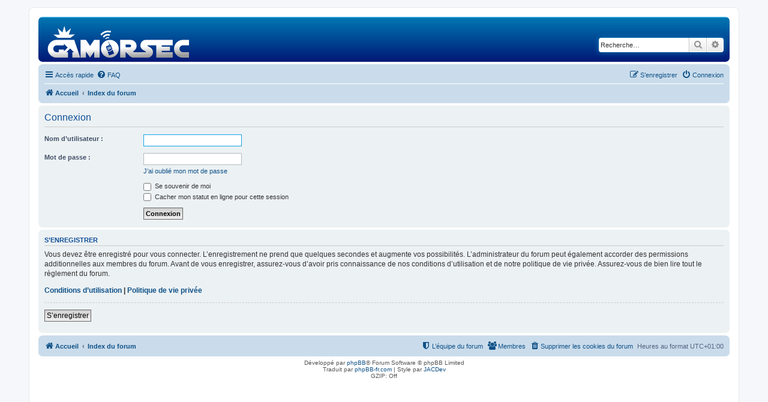

--- FILE ---
content_type: text/html; charset=utf-8
request_url: https://www.google.com/recaptcha/api2/aframe
body_size: 251
content:
<!DOCTYPE HTML><html><head><meta http-equiv="content-type" content="text/html; charset=UTF-8"></head><body><script nonce="uEm5hjSzWIqC4nV7jatGHw">/** Anti-fraud and anti-abuse applications only. See google.com/recaptcha */ try{var clients={'sodar':'https://pagead2.googlesyndication.com/pagead/sodar?'};window.addEventListener("message",function(a){try{if(a.source===window.parent){var b=JSON.parse(a.data);var c=clients[b['id']];if(c){var d=document.createElement('img');d.src=c+b['params']+'&rc='+(localStorage.getItem("rc::a")?sessionStorage.getItem("rc::b"):"");window.document.body.appendChild(d);sessionStorage.setItem("rc::e",parseInt(sessionStorage.getItem("rc::e")||0)+1);localStorage.setItem("rc::h",'1769433136552');}}}catch(b){}});window.parent.postMessage("_grecaptcha_ready", "*");}catch(b){}</script></body></html>